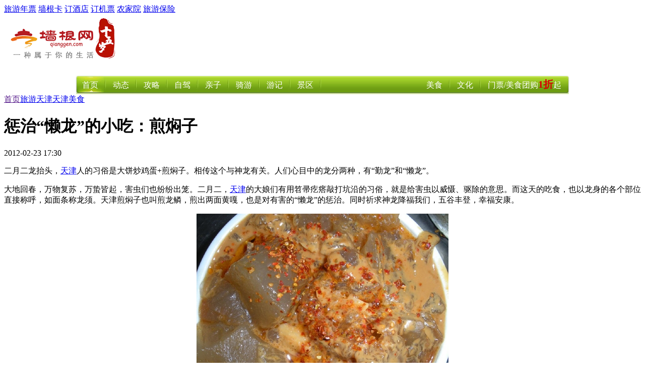

--- FILE ---
content_type: text/html; charset=utf-8
request_url: https://travel.qianggen.net/2010/0608/11266.html
body_size: 10319
content:
<!DOCTYPE html PUBliC "-//W3C//DTD XHTML 1.0 Transitional//EN" "http://www.w3.org/TR/xhtml1/DTD/xhtml1-transitional.dtd">
<html xmlns="http://www.w3.org/1999/xhtml">
<head>
<meta http-equiv="Content-Type" content="text/html; charset=utf-8" />
<meta name="viewport" content="width=device-width" />
<title>惩治“懒龙”的小吃：煎焖子-天津美食-墙根网</title>
<meta content="惩治“懒龙”的小吃：煎焖子,煎焖子,天津美食,天津小吃," name="keywords" />
<meta content="惩治“懒龙”的小吃：煎焖子 | 二月二龙抬头，天津人的习俗是大饼炒鸡蛋+煎焖子。相传这个与神龙有关。人们心目中的龙分两种，有“勤龙”和“懒龙”。

大地回春，万物复苏，万蛰皆起，害虫们也纷纷出笼。二月二，天津的大娘们有用笤帚疙瘩敲打坑沿的习俗，就是给害虫以威慑、驱除的意思。而这天的吃食，也以龙身的各个部位直接称呼，如面条称龙须。天津煎焖子也叫煎龙鳞，煎出两面黄嘎，也是对有害的“懒龙”的惩治。同时祈求神龙降福我们，五谷丰登，幸福安康。
" name="description" />
<meta itemprop="dateCreated" content="2010年06月08日"><meta itemprop="dateModified" content="2024年09月01日 09:45">

<meta property="og:type" content="acticle" />
<meta property="og:title" content="惩治“懒龙”的小吃：煎焖子-天津美食-墙根网" />
<meta property="og:description" content="二月二龙抬头，天津人的习俗是大饼炒鸡蛋+煎焖子。相传这个与神龙有关。人们心目中的龙分两种，有“勤龙”和“懒龙”。

大地回春，万物复苏，万蛰皆起，害虫们也纷纷出笼。二月二，天津的大娘们有用笤帚疙瘩敲打坑沿的习俗，就是给害虫以威慑、驱除的意思。而这天的吃食，也以龙身的各个部位直接称呼，如面条称龙须。天津煎焖子也叫煎龙鳞，煎出两面黄嘎，也是对有害的“懒龙”的惩治。同时祈求神龙降福我们，五谷丰登，幸福安康。
" />
<meta property="og:url" content="http://travel.qianggen.net/2010/0608/11266.html" />
<meta property="og:image" content="http://img.qianggen.netuploadfile/2010/0608/20100608084337330.jpg" />
<meta property="og:release_date" content="2024年09月01日 09:45" />

<base href="https://www.qianggen.net/" />
<link href="favicon.ico" rel="shortcut icon" />
<link href="templates/default/skins/default/phpcms.css" rel="stylesheet" type="text/css" />
<link rel="alternate" type="application/rss+xml" title="惩治“懒龙”的小吃：煎焖子-天津美食-墙根网" href="/rss.php?rssid=308" />
<liNK rel=stylesheet type=text/css href="/css/travel/menu_2010.css">
<script language="JavaScript" src="data/config.js"></script>
<script language="JavaScript" src="images/js/jquery.min.js"></script>
<script language="JavaScript" src="images/js/css.js"></script>
<script language="JavaScript" src="images/js/common.js"></script>
<script language="JavaScript" src="images/js/login.js"></script>
<script language="JavaScript" src="images/js/validator.js"></script>

<SCRIPT LaNGUaGE="JavaScript">
<!-- 
    function ResumeError() {
    return true;
}
window.onerror = ResumeError;
// -->
</SCRIPT>
</head>
 
<body onLoad="menuSlider.init('nav_menu','nav_menu_slide')">
<div id="top"  class="top i-top">
  <div class="f_r" id="header_btn">
     <a href="http://nianpiao.qianggen.net" target="_blank">旅游年票</a>
     <a href="http://card.qianggen.net" target="_blank">墙根卡</a>
     <a href="http://hotel.qianggen.net/" target="_blank">订酒店</a>
     <a href="http://jipiao.qianggen.net" target="_blank">订机票</a>
     <a href="http://d.qianggen.net" target="_blank">农家院</a>
     <a href="http://bx.qianggen.net" target="_blank">旅游保险</a>
  </div>

  <div class="f_l">
    <div id="div_login" style="display:none">
<script language="javascript" src="https://www.qianggen.net/data/js/39.js"></script>	</div>
    <div id="div_logined" style="display:none">
<strong id="" ></strong><a href="">会员中心</a> | 
        <a href="logout.php">退出登录</a>
</div>
  </div>
</div>
<div id="head">
  <div id="logo">
    <a href="https://www.qianggen.net/"><img src="/images/logo.gif" alt="墙根网" /></a>
    </div>
  <div class="ad" id="topbanner"><script language="javascript" src="https://www.qianggen.net/data/js/1.js"></script></div>
</div>
<div id=divNav class=home_nav>
<ul id=nav_menu>
  <li value=1><a href="https://www.qianggen.net/">首页</a> </li>
  <li><a href="http://travel.qianggen.net/lvyouzixun/">动态</a> </li>
  <li><a href="http://travel.qianggen.net/lvyougonglue/">攻略</a> </li>
  <li><a href="http://travel.qianggen.net/lyxl/" target="_top">自驾</a> </li>
  <li><a href="http://travel.qianggen.net/qinziyou/" target="_top">亲子</a> </li>
  <li><a href="http://travel.qianggen.net/qiyou/" target="_top">骑游</a> </li>
  <li><a href="http://travel.qianggen.net/gushiyouji/">游记</a> </li>
  <li><a href="http://travel.qianggen.net/bjlvyou/jingdianjieshao/">景区</a> </li>
</ul>
  <ul  class=nav_fmenu>
  	<li><a href="http://youtao.qianggen.net">门票/美食团购<span style="color: #d40101;font-weight: 700;font-size: 20px;vertical-align: middle;padding-bottom: 6px;display: inline-block;line-height: 30px;">1折</span>起</a> </li>  
    <li><a href="http://culture.qianggen.net">文化</a></li>
    <li><a href="http://food.qianggen.net">美食</a></li>
  </ul>
<div id=nav_menu_slide></div>
<div class=nav_img>&nbsp;</div></div>
<div class="top-ad-01"><script language="javascript" src="/data/js/10.js"></script></div>
<!--begin main-->
<div id="main">
  <div id="main_l" class="bdr_1">
    <!--位置导航-->
    <div id="position"><a href="">首页</a><a href="http://travel.qianggen.net">旅游</a><a href="http://travel.qianggen.net/tianjin/">天津</a><a href="http://travel.qianggen.net/tjmeishi/">天津美食</a></div>
    <div id="content">
      <div id="content_head">
        <!--文章标题-->
        <h1>惩治“懒龙”的小吃：煎焖子</h1>
        <!--基本属性-->
        <div class="g-subtitle">
        	<span class="g-subtitle-date g-subtitle-date-no">2012-02-23 17:30</span>
            <span class="g-subtitle-author"> </span>
        </div>
      </div>
  <script language="javascript" src="/data/js/12.js"></script>        <!--简单描述-->

      <!--正文-->
      <div id="endtext" >
<!--判断阅读权限-->
<!--判断是否已经扣点-->

 <p>二月二龙抬头，<a href="http://tj.qianggen.net" target="_blank" class="keylink">天津</a>人的习俗是大饼炒鸡蛋+煎焖子。相传这个与神龙有关。人们心目中的龙分两种，有&ldquo;勤龙&rdquo;和&ldquo;懒龙&rdquo;。</p>
<p>大地回春，万物复苏，万蛰皆起，害虫们也纷纷出笼。二月二，<a href="http://tj.qianggen.net" target="_blank" class="keylink">天津</a>的大娘们有用笤帚疙瘩敲打坑沿的习俗，就是给害虫以威慑、驱除的意思。而这天的吃食，也以龙身的各个部位直接称呼，如面条称龙须。天津煎焖子也叫煎龙鳞，煎出两面黄嘎，也是对有害的&ldquo;懒龙&rdquo;的惩治。同时祈求神龙降福我们，五谷丰登，幸福安康。</p>
<p style="text-align: center"><img alt="惩治“懒龙”的小吃：煎焖子[墙根网]" src="http://img.qianggen.net/uploadfile/2010/0608/20100608084337330.jpg" /><br />
煎焖子</p>
<p>菜肴特色：<br />
　　外焦里嫩，表面金黄，皮脆心软，爽滑可口。</p>
<p>烹饪方法：<br />
　　事先准备好麻将、芝麻、少许的盐，用水将麻酱调稀（也可用油），与过火炒过的芝麻、盐一并调好。取大蒜剁成蒜末，与麻酱搅拌均匀。此调料即调制完成，备用。</p>
<p>将买来的焖子切成1厘米厚的片，然后再改刀将其切成1.5里面宽的长条。之后将长条打斜刀片成菱形块备用。（建议使用饼铛或平底锅）锅里倒入油，烧热，将切好的焖子放入锅内中火煎。煎的过程中注意火候的掌握，不可过火，那样会糊锅。待到焖子煎成透明色即可出锅（最漂亮的是煎成金黄色，也是煎龙鳞的寓意）。出锅后装盘。</p>
<p>上桌后，将事先调制好的调料淋入盘中，搅拌均匀即可食用。也可再配辣油调味，完全依据个人口味的喜好。</p>
<p>焖子外脆内绵，配上小磨香油调好的麻酱，更有画龙点睛的大蒜末儿，刺激食欲。如果配上烙饼、炒鸡蛋、韭菜炒绿豆菜（俗称蓝白线）、菠菜拌粉条，外加小米绿豆稀饭，那就极致了！</p>   


  </div>
      
      <div class="clear"></div>
    
    <div id="content3" class="show-related-tuan">
        <div class="recomm_reading">
      	<style>
#content #content3 .recomm_reading .txt h3 a.catnamesmall{ display:none}
@media (max-width: 680px) {
#content #content3 .recomm_reading .txt h3 a.catnamesmall{ display:inline-block;}
#content #content3 .recomm_reading .txt h3 a.catname{ display:none;}
}
</style>

        </div>
      </div>
      
  <!--分页-->
      <div class="cont-ft-js"><script language="javascript" src="https://www.qianggen.net/data/js/47.js"></script></div>
      <div id="pages"></div>
      <script language="javascript" src="https://www.qianggen.net/data/js/22.js"></script>      
   
      


</div>
  
  	<div id="content3">
        <div class="recomm_reading">
      	 <div class="recomm_reading_tit">推荐阅读</div>
        <div class="tpList_ad"><script language="javascript" src="/data/js/46.js"></script></div>
  

 
           <div class="tpList  ">   
                 
            <div class="pic"> <a target="_blank" rel="nofollow"  href="http://travel.qianggen.net/2019/0225/66266.html" class="sw-ui-photo180-box"> <img  src="http://img.qianggen.net/uploadfile/2019/0225/20190225064708601.jpg"   width="180" height="125"  alt="南开区的这几家餐厅，满足你对美食味道和颜值的所有幻想" /></a></div> 
                   
            <div class="txt">
              <h3> <a href="http://travel.qianggen.net/2019/0225/66266.html" target="_blank" class="url">南开区的这几家餐厅，满足你对美食味道和颜值的所有...</a></h3>
              <p>所谓美食，即为美味的食物，山珍海味，街边小吃，美食是没有界限的，我们向来对美食的包容性极大，但凡是好吃的东西，都能让我们开心满足，只要有钱又不怕胖，谁不能开心地吃到天荒...<a target="_blank" href="http://travel.qianggen.net/2019/0225/66266.html">[详细]</a> </p>
            </div>
          
         </div> 
           

 
           <div class="tpList  ">   
                 
            <div class="pic"> <a target="_blank" rel="nofollow"  href="http://travel.qianggen.net/2018/1227/64484.html" class="sw-ui-photo180-box"> <img  src="http://img.qianggen.net/uploadfile/2018/1227/thumb_540_375_20181227105130625.jpg"   width="180" height="125"  alt="天津美食街搜罗，吃货的天堂！" /></a></div> 
                   
            <div class="txt">
              <h3> <a href="http://travel.qianggen.net/2018/1227/64484.html" target="_blank" class="url">天津美食街搜罗，吃货的天堂！</a></h3>
              <p>在天津，不说自己是吃货都不好意思出门！美食街可谓是吃货的天堂，边逛边吃的生活谁不向往，一条路从头吃到尾，嘴上心里都是大大的满足啊！今天，小编给大家罗列出天津最有名的...<a target="_blank" href="http://travel.qianggen.net/2018/1227/64484.html">[详细]</a> </p>
            </div>
          
         </div> 
           

 
           <div class="tpList  ">   
                 
            <div class="pic"> <a target="_blank" rel="nofollow"  href="http://travel.qianggen.net/2018/0123/57233.html" class="sw-ui-photo180-box"> <img  src="http://img.qianggen.net/uploadfile/2018/0123/20180123033659867.jpg"   width="180" height="125"  alt="即将火爆2018年的津城网红小吃店集合" /></a></div> 
                   
            <div class="txt">
              <h3> <a href="http://travel.qianggen.net/2018/0123/57233.html" target="_blank" class="url">即将火爆2018年的津城网红小吃店集合...</a></h3>
              <p>在网红店流行的年代，粉红色的网红店，猫咪咖啡店，宜家风小店……每家店都自成一道风景线。2017年眼看就要结束了，天津这些即将火爆到2018年网红店，你都吃过几家？预测这些...<a target="_blank" href="http://travel.qianggen.net/2018/0123/57233.html">[详细]</a> </p>
            </div>
          
         </div> 
           

 
           <div class="tpList  ">   
                 
            <div class="pic"> <a target="_blank" rel="nofollow"  href="http://travel.qianggen.net/2018/0123/57232.html" class="sw-ui-photo180-box"> <img  src="http://img.qianggen.net/uploadfile/2018/0123/20180123033456536.jpg"   width="180" height="125"  alt="跑遍津城 为你带来2018年最新美食盛宴" /></a></div> 
                   
            <div class="txt">
              <h3> <a href="http://travel.qianggen.net/2018/0123/57232.html" target="_blank" class="url">跑遍津城 为你带来2018年最新美食盛宴...</a></h3>
              <p>不知不觉就已经来到2018年第一个工作日，刚刚结束的假期你们都去哪里玩耍了？新的一年有没有新发现呢？还在选择常去的老餐厅吗？不如来点新味道吧，今天我要为你们送上一份...<a target="_blank" href="http://travel.qianggen.net/2018/0123/57232.html">[详细]</a> </p>
            </div>
          
         </div> 
           

 
           <div class="tpList  ">   
                 
            <div class="pic"> <a target="_blank" rel="nofollow"  href="http://travel.qianggen.net/2016/0907/55283.html" class="sw-ui-photo180-box"> <img  src="http://img.qianggen.net/uploadfile/2016/0907/20160907095632730.jpg"   width="180" height="125"  alt="这些小吃都尝一遍，你才明白嘛是“天津味”！" /></a></div> 
                   
            <div class="txt">
              <h3> <a href="http://travel.qianggen.net/2016/0907/55283.html" target="_blank" class="url">这些小吃都尝一遍，你才明白嘛是“天津味”！...</a></h3>
              <p>说到天津味道，外地人只知道麻花、包子和炸糕，天津人第一想到的就是煎饼，但是天津的美食不仅这几种哦。下面为大家总结了25款经典小吃，下次有朋友问来天津吃什么，把这篇...<a target="_blank" href="http://travel.qianggen.net/2016/0907/55283.html">[详细]</a> </p>
            </div>
          
         </div> 
           

 
           <div class="tpList  ">   
                 
            <div class="pic"> <a target="_blank" rel="nofollow"  href="http://travel.qianggen.net/2016/0904/55238.html" class="sw-ui-photo180-box"> <img  src="http://img.qianggen.net/uploadfile/2016/0904/20160904115450498.jpg"   width="180" height="125"  alt="夜生活丰富的天津美食地点你知道多少？" /></a></div> 
                   
            <div class="txt">
              <h3> <a href="http://travel.qianggen.net/2016/0904/55238.html" target="_blank" class="url">夜生活丰富的天津美食地点你知道多少？...</a></h3>
              <p>夏日的夜晚，几场大雨过后，难得的清爽异常，给户外用餐提供了良好的条件，夏日聚餐不妨选择一些露天经营的美食聚集地吃吃喝喝，感受津城魅力。...<a target="_blank" href="http://travel.qianggen.net/2016/0904/55238.html">[详细]</a> </p>
            </div>
          
         </div> 
           

 
           <div class="tpList  ">   
                 
            <div class="pic"> <a target="_blank" rel="nofollow"  href="http://travel.qianggen.net/2016/0802/55064.html" class="sw-ui-photo180-box"> <img  src="http://img.qianggen.net/uploadfile/2016/0802/thumb_540_375_20160802084137189.jpg"   width="180" height="125"  alt="天津9大美食夜市 90%的人只去过辽宁路！" /></a></div> 
                   
            <div class="txt">
              <h3> <a href="http://travel.qianggen.net/2016/0802/55064.html" target="_blank" class="url">天津9大美食夜市 90%的人只去过辽宁路！...</a></h3>
              <p>辽宁路是天津小吃文化的发源地之一，是解放初期有名的“津门不夜城”。50多家店铺推出了50余种小吃品种。<a target="_blank" href="http://travel.qianggen.net/2016/0802/55064.html">[详细]</a> </p>
            </div>
          
         </div> 
           

 
           <div class="tpList  ">   
                 
            <div class="pic"> <a target="_blank" rel="nofollow"  href="http://travel.qianggen.net/2012/0223/22641.html" class="sw-ui-photo180-box"> <img  src="http://img.qianggen.net/uploadfile/2012/0223/20120223054548565.jpg"   width="180" height="125"  alt="中国天津餐饮介绍" /></a></div> 
                   
            <div class="txt">
              <h3> <a href="http://travel.qianggen.net/2012/0223/22641.html" target="_blank" class="url">中国天津餐饮介绍</a></h3>
              <p>　天津的饮食文化驰名中外，不少到天津旅游的人都是奔着吃去的。天津地处渤海湾，市区有海河流经，主要以河产和海产为主。天津既有登得大雅之堂的天津菜，也有众多风味独...<a target="_blank" href="http://travel.qianggen.net/2012/0223/22641.html">[详细]</a> </p>
            </div>
          
         </div> 
           

 
           <div class="tpList  ">   
                 
            <div class="pic"> <a target="_blank" rel="nofollow"  href="http://travel.qianggen.net/2010/0608/11266.html" class="sw-ui-photo180-box"> <img  src="http://img.qianggen.net/uploadfile/2010/0608/20100608084337330.jpg"   width="180" height="125"  alt="惩治“懒龙”的小吃：煎焖子" /></a></div> 
                   
            <div class="txt">
              <h3> <a href="http://travel.qianggen.net/2010/0608/11266.html" target="_blank" class="url">惩治“懒龙”的小吃：煎焖子</a></h3>
              <p>二月二龙抬头，天津人的习俗是大饼炒鸡蛋+煎焖子。相传这个与神龙有关。人们心目中的龙分两种，有“勤龙”和“懒龙”。

大地回春，万物复苏，万蛰皆起，害虫们也纷纷出笼...<a target="_blank" href="http://travel.qianggen.net/2010/0608/11266.html">[详细]</a> </p>
            </div>
          
         </div> 
           

           <div class="tpList_ad tpList"><script language="javascript" src="/data/js/46.js"></script></div>
            
           <div class="tpList tpList-noimg ">   
                   
            <div class="txt">
              <h3> <a href="http://travel.qianggen.net/2012/0208/21934.html" target="_blank" class="url">津味四品——乌豆飘香天穆庄</a></h3>
              <p> “方言词”许多“有音无字”，只好“倚音择字”。“方言词”本来就是世俗的、大众的，择字必然从俗、从白。比如天津还有一种小吃“乌豆”，其实就是煮五香蚕豆，也叫茴...<a target="_blank" href="http://travel.qianggen.net/2012/0208/21934.html">[详细]</a> </p>
            </div>
          
         </div> 
           

 
           <div class="tpList tpList-noimg ">   
                   
            <div class="txt">
              <h3> <a href="http://travel.qianggen.net/2012/0208/21933.html" target="_blank" class="url">津味四品——崩豆原自京城来</a></h3>
              <p>  据报道，天津小吃节自开幕以来火爆得让人出乎意料，一天吸引数万食客流连，其中北京游客占五成以上。其实这火爆也并不出人意料，因为天津小吃除了本身好吃之外，他背后的...<a target="_blank" href="http://travel.qianggen.net/2012/0208/21933.html">[详细]</a> </p>
            </div>
          
         </div> 
           

 
           <div class="tpList tpList-noimg ">   
                   
            <div class="txt">
              <h3> <a href="http://travel.qianggen.net/2012/0208/21932.html" target="_blank" class="url">津味四品——真素园的石头“门坎”...</a></h3>
              <p>“门槛”，大家都知道应当这样写。可是天津的名小吃“石头门坎素包”，就偏写作“门坎”。“坎”，形声。从土，欠声。本义：坑、穴。转义：陷。《说文》：“坎者,陷也。”再转，...<a target="_blank" href="http://travel.qianggen.net/2012/0208/21932.html">[详细]</a> </p>
            </div>
          
         </div> 
           

 
           <div class="tpList  ">   
                 
            <div class="pic"> <a target="_blank" rel="nofollow"  href="http://travel.qianggen.net/2012/0208/21930.html" class="sw-ui-photo180-box"> <img  src="http://img.qianggen.net/uploadfile/2012/0208/20120208041410280.jpg"   width="180" height="125"  alt="香嫩有咬劲的天津传统小吃-嘎巴菜" /></a></div> 
                   
            <div class="txt">
              <h3> <a href="http://travel.qianggen.net/2012/0208/21930.html" target="_blank" class="url">香嫩有咬劲的天津传统小吃-嘎巴菜</a></h3>
              <p>天津小吃嘎巴菜，俗称锅巴菜，是天津独有的地方风味小吃，是天津人早点的主要食品之一，由山东煎饼演变而来，至今已有300年历史。天津小吃嘎巴菜，色形美观，多味混合，清香扑鼻，...<a target="_blank" href="http://travel.qianggen.net/2012/0208/21930.html">[详细]</a> </p>
            </div>
          
         </div> 
           

 
           <div class="tpList tpList-noimg ">   
                   
            <div class="txt">
              <h3> <a href="http://travel.qianggen.net/2012/0208/21929.html" target="_blank" class="url">一碗嘎巴菜 悠悠思乡情</a></h3>
              <p>　嘎巴菜又称锅巴菜，是天津很有特点的风味食品，也是天津人早点的主要食品之一，已有三百多年的历史了。据说是由一位张姓山东人所创。当时他逃难来到天津，衣食无着，就在...<a target="_blank" href="http://travel.qianggen.net/2012/0208/21929.html">[详细]</a> </p>
            </div>
          
         </div> 
           

 
           <div class="tpList  ">   
                 
            <div class="pic"> <a target="_blank" rel="nofollow"  href="http://travel.qianggen.net/2010/0908/14165.html" class="sw-ui-photo180-box"> <img  src="http://img.qianggen.net/uploadfile/2010/0908/20100908093904864.jpg"   width="180" height="125"  alt="天津中秋赏月吃螃蟹" /></a></div> 
                   
            <div class="txt">
              <h3> <a href="http://travel.qianggen.net/2010/0908/14165.html" target="_blank" class="url">天津中秋赏月吃螃蟹</a></h3>
              <p>京津塘高速公路,一个小时多一点的车程就能到达。而到天津最充足的理由是什么,当然是吃海鲜。北京的市民如果想利用假期驱车到周边尝海螃蟹，还有一个很棒的去处。那...<a target="_blank" href="http://travel.qianggen.net/2010/0908/14165.html">[详细]</a> </p>
            </div>
          
         </div> 
           
 
      </div>
        <div class="keyno">
      <div id="keyword"><strong>分类阅读：</strong><br /><a href="tag.php?/%E7%85%8E%E7%84%96%E5%AD%90/" class="keyword">煎焖子</a><a href="tag.php?/%E5%A4%A9%E6%B4%A5%E7%BE%8E%E9%A3%9F/" class="keyword">天津美食</a><a href="tag.php?/%E5%A4%A9%E6%B4%A5%E5%B0%8F%E5%90%83/" class="keyword">天津小吃</a></div>
      </div>
            
      
<div class="alimama_ad_120240"><script language="javascript" src="https://www.qianggen.net/data/js/27.js"></script></div>
      <div class="clear"></div>
</div>



<div id="content3">
       
<!--游天下-->	
<div class="box5">
 <h3>游天下</h3>
      <ul class="pic_list">
       <script type='text/javascript' src='https://www.qianggen.net/api/js.php?tagname=%E4%B8%AD%E5%9B%BD%E6%97%85%E6%B8%B8%E5%8A%A8%E6%80%81'></script>
      </ul>
      
    </div>
<!--游天下-->	
    
<!--玩在北京-->	
<div class="box5">
 <h3>玩在北京</h3>
      <ul class="pic_list">
       <li><a href="http://travel.qianggen.net/2010/0121/6482.html" target="_blank"><img src="http://img.qianggen.net/uploadfile/2010/0121/thumb_137_110_20100121111653850.jpg" width="137" height="110" alt="地铁一号线沿途景点推荐" /></a><br /><a href="http://travel.qianggen.net/2010/0121/6482.html" target="_blank">地铁一号线沿途景点推</a></li>
<li><a href="http://travel.qianggen.net/2010/0407/9246.html" target="_blank"><img src="http://img.qianggen.net/uploadfile/2010/0407/thumb_137_110_20100407103333301.jpg" width="137" height="110" alt="2010京城博物馆文化游全攻略" /></a><br /><a href="http://travel.qianggen.net/2010/0407/9246.html" target="_blank">2010京城博物馆文化游</a></li>
<li><a href="http://travel.qianggen.net/2010/0323/8782.html" target="_blank"><img src="http://img.qianggen.net/uploadfile/2010/0323/thumb_137_110_20100323024105485.jpg" width="137" height="110" alt="北京十大踏青景点" /></a><br /><a href="http://travel.qianggen.net/2010/0323/8782.html" target="_blank">北京十大踏青景点</a></li>
<li><a href="http://travel.qianggen.net/2011/0417/18003.html" target="_blank"><img src="http://img.qianggen.net/uploadfile/2011/0417/thumb_137_110_20110417101723167.jpg" width="137" height="110" alt="当浪漫牵手薰衣草 美的不是一点点" /></a><br /><a href="http://travel.qianggen.net/2011/0417/18003.html" target="_blank">当浪漫牵手薰衣草 美</a></li>
<li><a href="http://travel.qianggen.net/2010/0117/6323.html" target="_blank"><img src="http://img.qianggen.net/uploadfile/2010/0117/thumb_137_110_20100117104459190.jpg" width="137" height="110" alt="北京7个露天游泳场地推荐" /></a><br /><a href="http://travel.qianggen.net/2010/0117/6323.html" target="_blank">北京7个露天游泳场地</a></li>
<li><a href="http://travel.qianggen.net/2014/0707/41042.html" target="_blank"><img src="http://img.qianggen.net/uploadfile/2014/0707/thumb_137_110_20140707105007480.jpg" width="137" height="110" alt="暑假一起去北京周边盛夏听涛 尽享海滨夏日风情" /></a><br /><a href="http://travel.qianggen.net/2014/0707/41042.html" target="_blank">暑假一起去北京周边盛</a></li>
<li><a href="http://travel.qianggen.net/2016/0204/51071.html" target="_blank"><img src="http://img.qianggen.net/uploadfile/2016/0204/thumb_137_110_20160204032732897.jpg" width="137" height="110" alt="北京25项新春游园会 你准备好了么？" /></a><br /><a href="http://travel.qianggen.net/2016/0204/51071.html" target="_blank">北京25项新春游园会 </a></li>
<li><a href="http://travel.qianggen.net/2010/0613/11508.html" target="_blank"><img src="http://img.qianggen.net/uploadfile/2010/0613/thumb_137_110_20100613050904417.jpg" width="137" height="110" alt="端午节快乐出发 北京自驾出游新指南" /></a><br /><a href="http://travel.qianggen.net/2010/0613/11508.html" target="_blank">端午节快乐出发 北京</a></li>
       
      </ul>
    </div>
<!--玩在北京-->	

    <div class="alimama_ad_120241"><script language="javascript" src="https://www.qianggen.net/data/js/28.js"></script></div> 

<!--吃在北京-->	
<div class="box5">
 <h3>吃在北京</h3>
      <ul class="pic_list">
       <li><a href="http://food.qianggen.net/2009/1207/4739.html" target="_blank"><img src="http://img.qianggen.net/uploadfile/2009/1207/thumb_137_110_20091207094531177.jpg" width="137" height="110" alt="十大烤鸭店 “鸭子”的夜“色”生活" /></a><br /><a href="http://food.qianggen.net/2009/1207/4739.html" target="_blank">十大烤鸭店 “鸭子”</a></li>
<li><a href="http://food.qianggen.net/2018/0829/60055.html" target="_blank"><img src="http://img.qianggen.net/uploadfile/2018/0829/thumb_137_110_20180829113002631.jpg" width="137" height="110" alt="《延禧攻略》带火宫廷传统美食 京城热门小吃甜点推荐" /></a><br /><a href="http://food.qianggen.net/2018/0829/60055.html" target="_blank">《延禧攻略》带火宫廷</a></li>
<li><a href="http://food.qianggen.net/2010/0127/6699.html" target="_blank"><img src="http://img.qianggen.net/uploadfile/2010/0127/thumb_137_110_20100127123548207.jpg" width="137" height="110" alt="驻京办去留生死关 忆驻京办餐厅家乡味" /></a><br /><a href="http://food.qianggen.net/2010/0127/6699.html" target="_blank">驻京办去留生死关 忆</a></li>
<li><a href="http://food.qianggen.net/2011/0410/17851.html" target="_blank"><img src="http://img.qianggen.net/uploadfile/2011/0410/thumb_137_110_20110410044851649.jpg" width="137" height="110" alt="立方新贵—带味蕾探索新鲜的处女地" /></a><br /><a href="http://food.qianggen.net/2011/0410/17851.html" target="_blank">立方新贵—带味蕾探索</a></li>
<li><a href="http://food.qianggen.net/2011/0512/18453.html" target="_blank"><img src="http://img.qianggen.net/uploadfile/2011/0512/thumb_137_110_20110512110523578.jpg" width="137" height="110" alt="北姚记南天兴 老北京炒肝诱惑" /></a><br /><a href="http://food.qianggen.net/2011/0512/18453.html" target="_blank">北姚记南天兴 老北京</a></li>
<li><a href="http://food.qianggen.net/2011/0601/18934.html" target="_blank"><img src="http://img.qianggen.net/uploadfile/2011/0601/20110601021510201.bmp" width="137" height="110" alt="东四一条街小吃扫货记" /></a><br /><a href="http://food.qianggen.net/2011/0601/18934.html" target="_blank">东四一条街小吃扫货记</a></li>
<li><a href="http://food.qianggen.net/2014/0912/41946.html" target="_blank"><img src="http://img.qianggen.net/uploadfile/2014/0912/thumb_137_110_20140912023634119.jpg" width="137" height="110" alt="北京南城值得一去的20家餐厅大盘点" /></a><br /><a href="http://food.qianggen.net/2014/0912/41946.html" target="_blank">北京南城值得一去的20</a></li>
<li><a href="http://food.qianggen.net/2016/0107/49632.html" target="_blank"><img src="http://img.qianggen.net/uploadfile/2016/0107/thumb_137_110_20160107032322283.jpg" width="137" height="110" alt="屌丝吃货的救星 京城好吃便宜的苍蝇小馆推荐" /></a><br /><a href="http://food.qianggen.net/2016/0107/49632.html" target="_blank">屌丝吃货的救星 京城</a></li>
       
      </ul>
      
    </div>
<!--吃在北京-->
    <div class="clear"></div>
</div>	  
    
    
<!--table-->
   <!----><!--table-->
      <!--评论begin-->
    <div id="qg-Comment">
    	<div class="pl_title">网友评论</div>      
    	<div class="qg-Comment-cont">
<script language="javascript" src="https://www.qianggen.net/data/js/54.js"></script>   
</div></div>
    <!--评论end-->
  </div>
<div id="main_r">
    <!--广告位-->
    <div class="ad_side">
      <script language="javascript" src="/data/js/5.js"></script>    </div>
    <h4>城事</h4>
    <div><ul class="pic_list">
        <script type='text/javascript' src='https://www.qianggen.net/api/js.php?tagname=%E5%9F%8E%E4%BA%8B'></script>
      </ul>
     </div>
     <h4>最新资讯</h4>
  <div>
  	<ul class="pic_list">
        <li><a href="http://travel.qianggen.net/2019/0812/69956.html" target="_blank"><img src="//img.qianggen.net/uploadfile/2019/0812/thumb_137_110_20190812072041802.png" width="137" height="110" alt="天津海光寺站周边有哪些美食" /></a><br /><a href="http://travel.qianggen.net/2019/0812/69956.html" target="_blank">天津海光寺站周边有哪</a></li>
<li><a href="http://travel.qianggen.net/2019/0225/66266.html" target="_blank"><img src="//img.qianggen.net/uploadfile/2019/0225/thumb_137_110_20190225064708601.jpg" width="137" height="110" alt="南开区的这几家餐厅，满足你对美食味道和颜值的所有幻想" /></a><br /><a href="http://travel.qianggen.net/2019/0225/66266.html" target="_blank">南开区的这几家餐厅，满</a></li>
<li><a href="http://travel.qianggen.net/2018/1227/64484.html" target="_blank"><img src="//img.qianggen.net/uploadfile/2018/1227/thumb_137_110_20181227105130625.jpg" width="137" height="110" alt="天津美食街搜罗，吃货的天堂！" /></a><br /><a href="http://travel.qianggen.net/2018/1227/64484.html" target="_blank">天津美食街搜罗，吃货的</a></li>
<li><a href="http://travel.qianggen.net/2018/0717/59381.html" target="_blank"><img src="//img.qianggen.net/uploadfile/2018/0717/thumb_137_110_20180717121526818.jpg" width="137" height="110" alt="这几碗冷面让你满血复活" /></a><br /><a href="http://travel.qianggen.net/2018/0717/59381.html" target="_blank">这几碗冷面让你满血复</a></li>
<li><a href="http://travel.qianggen.net/2018/0329/58034.html" target="_blank"><img src="//img.qianggen.net/uploadfile/2018/0329/thumb_137_110_20180329095917350.jpg" width="137" height="110" alt="风靡吃货江湖的鱼餐厅来了！看一眼就知道是你想要的~" /></a><br /><a href="http://travel.qianggen.net/2018/0329/58034.html" target="_blank">风靡吃货江湖的鱼餐厅</a></li>
<li><a href="http://travel.qianggen.net/2018/0219/57491.html" target="_blank"><img src="//img.qianggen.net/uploadfile/2018/0219/thumb_137_110_20180219023308535.jpg" width="137" height="110" alt="天津小吃街大汇总" /></a><br /><a href="http://travel.qianggen.net/2018/0219/57491.html" target="_blank">天津小吃街大汇总</a></li>
<script language="javascript" src="//www.qianggen.net/data/js/24.js"></script>
      </ul>
    </div>

<div id="show-mgg"><script language="javascript" src="/data/js/30.js"></script></div>
<span id="relatedlinks_container_div" ><script language="javascript" src="/data/js/29.js"></script></span>
  </div>
</div>
<!--end main-->
<script language="JavaScript" src="count.php?contentid=11266"></script>
<div class="foot-ad"><script language="javascript" src="https://www.qianggen.net/data/js/42.js"></script></div>
<div id="foot">

<script>
(function(){
var bp = document.createElement('script');
var curProtocol = window.location.protocol.split(':')[0];
if (curProtocol === 'https') {
bp.src = 'https://zz.bdstatic.com/linksubmit/push.js';
}
else {
bp.src = 'http://push.zhanzhang.baidu.com/push.js';
}
var s = document.getElementsByTagName("script")[0];
s.parentNode.insertBefore(bp, s);
})();
</script>


<a href="">网站首页</a>  | <a href="/list.php?catid-2.html">关于我们</a>
  | <a href="/list.php?catid-5.html">版权声明</a>
  | <a href="/list.php?catid=265">法律援助</a>
  | <a href="/list.php?catid=397">投稿及流程</a>
 | <a href="sitemap.html">网站地图</a> | <a href="">广告预订</a>
<div style="display:none"><script language="javascript" src="/data/js/11.js"></script></div>
<br />
<table width="100%" border="0" cellspacing="0" cellpadding="0">
  <tr>
    <td align="center"><span class="i2_z18"><br />
工业和信息化部备案号： <a href="https://beian.miit.gov.cn/">京ICP备10214875号-7</a><br />
联系电话：<span style="font-size: 14px; color: rgb(255,0,0)">18514006369&nbsp;</span>（欢迎投稿） <span style="color: rgb(255,0,0)">业务合作：1268216 (</span><span style="color: rgb(255, 0, 0);">QQ/WX</span><span style="color: rgb(255,0,0)">)</span><span style="color: rgb(255,0,0)"><br />
</span></span></td>
  </tr>
</table>

<div class="qg-tj" style="VISIBIliTY: hidden; WIDTH: 0px; HEIGHT: 0px">
<script>
var _hmt = _hmt || [];
(function() {
  var hm = document.createElement("script");
  hm.src = "https://hm.baidu.com/hm.js?347178c285851ce7305482624db5f5d0";
  var s = document.getElementsByTagName("script")[0]; 
  s.parentNode.insertBefore(hm, s);
})();
</script>

  </div>
</div>
<script language="JavaScript" src="images/js/h.js"></script>
<script language="JavaScript" src="images/js/jquery.lazyload.min.js"></script>
</body>
</html>

--- FILE ---
content_type: text/html; charset=utf-8
request_url: https://www.qianggen.net/count.php?contentid=11266
body_size: 82
content:
$('#hits').html('974');
$('#comments').html('0');
$('#comments_top').html('0');

--- FILE ---
content_type: application/javascript; charset=utf-8
request_url: https://www.qianggen.net/images/js/login.js
body_size: 1065
content:
function loginSubmit(login, uc)
{
	var username = login.elements['username'];
	var password = login.elements['password'];
    if(!loginCheck(login)) return false;
	if(uc == 1) return true;
	$.post(login.action, 'action=ajax&username='+username.value+'&password='+password.value, function(data){
		if(data == 1)
		{
			$('#logined_username').html(username.value);
			$('#div_login').hide();
			$('#div_logined').show();
		}
		else
		{
			alert('登录失败');
			redirect(login.action);
		}
		username.value = password.value = '';
	});
	return false;
}

function logout(url)
{
	$.get(url+'&id='+Math.random()*5, function(data){
		if(data != 1) alert(data);
	});
	$('#div_logined').hide();
	$('#div_login').show();
}

function loginshow()
{
	var auth = getcookie('auth');
	if(auth != null)
	{
		$('#logined_username').html(unescape(getcookie('username')));
		$('#div_login').hide();
		$('#div_logined').show();
	}
	else
	{
		$('#div_logined').hide();
		$('#div_login').show();
	}
}

$(function(){
   loginshow();
});

--- FILE ---
content_type: application/javascript; charset=utf-8
request_url: https://www.qianggen.net/images/js/css.js
body_size: 1785
content:
$(document).ready(function(){
　　$("input[type='text']").addClass('input_blur');
　　$("input[type='password']").addClass('input_blur');
    $("input[type='submit']").addClass('button_style');
    $("input[type='reset']").addClass('button_style');
    $("input[type='button']").addClass('button_style');
    $("input[type='radio']").addClass('radio_style');
    $("input[type='checkbox']").addClass('checkbox_style');
    $("input[type='textarea']").addClass('textarea_style');
    $("input[type='file']").addClass('file_style');
　　$("input[type='file']").blur(function () { this.className='input_blur'; } );
　　$("input[type='file']").focus(function () { this.className='input_focus'; } );
　　$("input[type='password']").blur(function () { this.className='input_blur'; } );
　　$("input[type='password']").focus(function () { this.className='input_focus'; } );
　　$("input[type='text']").blur(function () { this.className='input_blur'; } );
　　$("input[type='text']").focus(function () { this.className='input_focus'; } );
    $("textarea").blur(function () { this.className='textarea_style'; } );
　　$("textarea").focus(function () { this.className='textarea_focus'; } )
　　$(".table_list tr").mouseover(function () { this.className='mouseover'; } );
　　$(".table_list tr").mouseout(function () { this.className=''; } );
　　$("#title").focus(function () { this.className='inputtitle'; } );
　　$("#title").blur(function () { this.className='inputtitle'; } );

    $('img[tag]').css({cursor:'pointer'}).click(function(){
       var flag=$(this).attr('tag');
       var fck=$('#'+$(this).attr('fck')+'___Frame');

       var fckh=fck.height();
       (flag==1)?fck.height(fckh+120):fck.height(fckh-120) ;
    });

});